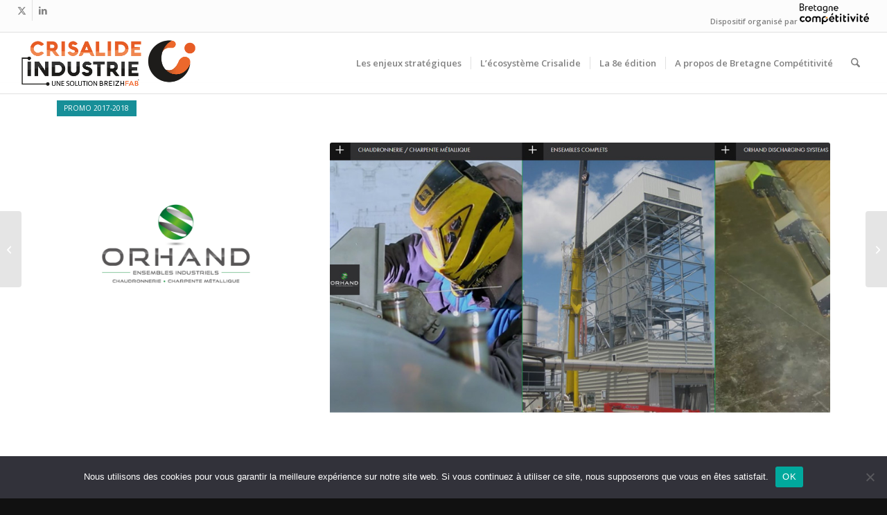

--- FILE ---
content_type: text/html; charset=utf-8
request_url: https://www.google.com/recaptcha/api2/anchor?ar=1&k=6Ld58IEaAAAAAHGpDyHV95pm3Xu0zf5z2zqm2hQn&co=aHR0cHM6Ly93d3cuY3Jpc2FsaWRlLWluZHVzdHJpZS5iemg6NDQz&hl=fr&v=jdMmXeCQEkPbnFDy9T04NbgJ&size=invisible&anchor-ms=20000&execute-ms=15000&cb=q8etgyqjay36
body_size: 46938
content:
<!DOCTYPE HTML><html dir="ltr" lang="fr"><head><meta http-equiv="Content-Type" content="text/html; charset=UTF-8">
<meta http-equiv="X-UA-Compatible" content="IE=edge">
<title>reCAPTCHA</title>
<style type="text/css">
/* cyrillic-ext */
@font-face {
  font-family: 'Roboto';
  font-style: normal;
  font-weight: 400;
  font-stretch: 100%;
  src: url(//fonts.gstatic.com/s/roboto/v48/KFO7CnqEu92Fr1ME7kSn66aGLdTylUAMa3GUBHMdazTgWw.woff2) format('woff2');
  unicode-range: U+0460-052F, U+1C80-1C8A, U+20B4, U+2DE0-2DFF, U+A640-A69F, U+FE2E-FE2F;
}
/* cyrillic */
@font-face {
  font-family: 'Roboto';
  font-style: normal;
  font-weight: 400;
  font-stretch: 100%;
  src: url(//fonts.gstatic.com/s/roboto/v48/KFO7CnqEu92Fr1ME7kSn66aGLdTylUAMa3iUBHMdazTgWw.woff2) format('woff2');
  unicode-range: U+0301, U+0400-045F, U+0490-0491, U+04B0-04B1, U+2116;
}
/* greek-ext */
@font-face {
  font-family: 'Roboto';
  font-style: normal;
  font-weight: 400;
  font-stretch: 100%;
  src: url(//fonts.gstatic.com/s/roboto/v48/KFO7CnqEu92Fr1ME7kSn66aGLdTylUAMa3CUBHMdazTgWw.woff2) format('woff2');
  unicode-range: U+1F00-1FFF;
}
/* greek */
@font-face {
  font-family: 'Roboto';
  font-style: normal;
  font-weight: 400;
  font-stretch: 100%;
  src: url(//fonts.gstatic.com/s/roboto/v48/KFO7CnqEu92Fr1ME7kSn66aGLdTylUAMa3-UBHMdazTgWw.woff2) format('woff2');
  unicode-range: U+0370-0377, U+037A-037F, U+0384-038A, U+038C, U+038E-03A1, U+03A3-03FF;
}
/* math */
@font-face {
  font-family: 'Roboto';
  font-style: normal;
  font-weight: 400;
  font-stretch: 100%;
  src: url(//fonts.gstatic.com/s/roboto/v48/KFO7CnqEu92Fr1ME7kSn66aGLdTylUAMawCUBHMdazTgWw.woff2) format('woff2');
  unicode-range: U+0302-0303, U+0305, U+0307-0308, U+0310, U+0312, U+0315, U+031A, U+0326-0327, U+032C, U+032F-0330, U+0332-0333, U+0338, U+033A, U+0346, U+034D, U+0391-03A1, U+03A3-03A9, U+03B1-03C9, U+03D1, U+03D5-03D6, U+03F0-03F1, U+03F4-03F5, U+2016-2017, U+2034-2038, U+203C, U+2040, U+2043, U+2047, U+2050, U+2057, U+205F, U+2070-2071, U+2074-208E, U+2090-209C, U+20D0-20DC, U+20E1, U+20E5-20EF, U+2100-2112, U+2114-2115, U+2117-2121, U+2123-214F, U+2190, U+2192, U+2194-21AE, U+21B0-21E5, U+21F1-21F2, U+21F4-2211, U+2213-2214, U+2216-22FF, U+2308-230B, U+2310, U+2319, U+231C-2321, U+2336-237A, U+237C, U+2395, U+239B-23B7, U+23D0, U+23DC-23E1, U+2474-2475, U+25AF, U+25B3, U+25B7, U+25BD, U+25C1, U+25CA, U+25CC, U+25FB, U+266D-266F, U+27C0-27FF, U+2900-2AFF, U+2B0E-2B11, U+2B30-2B4C, U+2BFE, U+3030, U+FF5B, U+FF5D, U+1D400-1D7FF, U+1EE00-1EEFF;
}
/* symbols */
@font-face {
  font-family: 'Roboto';
  font-style: normal;
  font-weight: 400;
  font-stretch: 100%;
  src: url(//fonts.gstatic.com/s/roboto/v48/KFO7CnqEu92Fr1ME7kSn66aGLdTylUAMaxKUBHMdazTgWw.woff2) format('woff2');
  unicode-range: U+0001-000C, U+000E-001F, U+007F-009F, U+20DD-20E0, U+20E2-20E4, U+2150-218F, U+2190, U+2192, U+2194-2199, U+21AF, U+21E6-21F0, U+21F3, U+2218-2219, U+2299, U+22C4-22C6, U+2300-243F, U+2440-244A, U+2460-24FF, U+25A0-27BF, U+2800-28FF, U+2921-2922, U+2981, U+29BF, U+29EB, U+2B00-2BFF, U+4DC0-4DFF, U+FFF9-FFFB, U+10140-1018E, U+10190-1019C, U+101A0, U+101D0-101FD, U+102E0-102FB, U+10E60-10E7E, U+1D2C0-1D2D3, U+1D2E0-1D37F, U+1F000-1F0FF, U+1F100-1F1AD, U+1F1E6-1F1FF, U+1F30D-1F30F, U+1F315, U+1F31C, U+1F31E, U+1F320-1F32C, U+1F336, U+1F378, U+1F37D, U+1F382, U+1F393-1F39F, U+1F3A7-1F3A8, U+1F3AC-1F3AF, U+1F3C2, U+1F3C4-1F3C6, U+1F3CA-1F3CE, U+1F3D4-1F3E0, U+1F3ED, U+1F3F1-1F3F3, U+1F3F5-1F3F7, U+1F408, U+1F415, U+1F41F, U+1F426, U+1F43F, U+1F441-1F442, U+1F444, U+1F446-1F449, U+1F44C-1F44E, U+1F453, U+1F46A, U+1F47D, U+1F4A3, U+1F4B0, U+1F4B3, U+1F4B9, U+1F4BB, U+1F4BF, U+1F4C8-1F4CB, U+1F4D6, U+1F4DA, U+1F4DF, U+1F4E3-1F4E6, U+1F4EA-1F4ED, U+1F4F7, U+1F4F9-1F4FB, U+1F4FD-1F4FE, U+1F503, U+1F507-1F50B, U+1F50D, U+1F512-1F513, U+1F53E-1F54A, U+1F54F-1F5FA, U+1F610, U+1F650-1F67F, U+1F687, U+1F68D, U+1F691, U+1F694, U+1F698, U+1F6AD, U+1F6B2, U+1F6B9-1F6BA, U+1F6BC, U+1F6C6-1F6CF, U+1F6D3-1F6D7, U+1F6E0-1F6EA, U+1F6F0-1F6F3, U+1F6F7-1F6FC, U+1F700-1F7FF, U+1F800-1F80B, U+1F810-1F847, U+1F850-1F859, U+1F860-1F887, U+1F890-1F8AD, U+1F8B0-1F8BB, U+1F8C0-1F8C1, U+1F900-1F90B, U+1F93B, U+1F946, U+1F984, U+1F996, U+1F9E9, U+1FA00-1FA6F, U+1FA70-1FA7C, U+1FA80-1FA89, U+1FA8F-1FAC6, U+1FACE-1FADC, U+1FADF-1FAE9, U+1FAF0-1FAF8, U+1FB00-1FBFF;
}
/* vietnamese */
@font-face {
  font-family: 'Roboto';
  font-style: normal;
  font-weight: 400;
  font-stretch: 100%;
  src: url(//fonts.gstatic.com/s/roboto/v48/KFO7CnqEu92Fr1ME7kSn66aGLdTylUAMa3OUBHMdazTgWw.woff2) format('woff2');
  unicode-range: U+0102-0103, U+0110-0111, U+0128-0129, U+0168-0169, U+01A0-01A1, U+01AF-01B0, U+0300-0301, U+0303-0304, U+0308-0309, U+0323, U+0329, U+1EA0-1EF9, U+20AB;
}
/* latin-ext */
@font-face {
  font-family: 'Roboto';
  font-style: normal;
  font-weight: 400;
  font-stretch: 100%;
  src: url(//fonts.gstatic.com/s/roboto/v48/KFO7CnqEu92Fr1ME7kSn66aGLdTylUAMa3KUBHMdazTgWw.woff2) format('woff2');
  unicode-range: U+0100-02BA, U+02BD-02C5, U+02C7-02CC, U+02CE-02D7, U+02DD-02FF, U+0304, U+0308, U+0329, U+1D00-1DBF, U+1E00-1E9F, U+1EF2-1EFF, U+2020, U+20A0-20AB, U+20AD-20C0, U+2113, U+2C60-2C7F, U+A720-A7FF;
}
/* latin */
@font-face {
  font-family: 'Roboto';
  font-style: normal;
  font-weight: 400;
  font-stretch: 100%;
  src: url(//fonts.gstatic.com/s/roboto/v48/KFO7CnqEu92Fr1ME7kSn66aGLdTylUAMa3yUBHMdazQ.woff2) format('woff2');
  unicode-range: U+0000-00FF, U+0131, U+0152-0153, U+02BB-02BC, U+02C6, U+02DA, U+02DC, U+0304, U+0308, U+0329, U+2000-206F, U+20AC, U+2122, U+2191, U+2193, U+2212, U+2215, U+FEFF, U+FFFD;
}
/* cyrillic-ext */
@font-face {
  font-family: 'Roboto';
  font-style: normal;
  font-weight: 500;
  font-stretch: 100%;
  src: url(//fonts.gstatic.com/s/roboto/v48/KFO7CnqEu92Fr1ME7kSn66aGLdTylUAMa3GUBHMdazTgWw.woff2) format('woff2');
  unicode-range: U+0460-052F, U+1C80-1C8A, U+20B4, U+2DE0-2DFF, U+A640-A69F, U+FE2E-FE2F;
}
/* cyrillic */
@font-face {
  font-family: 'Roboto';
  font-style: normal;
  font-weight: 500;
  font-stretch: 100%;
  src: url(//fonts.gstatic.com/s/roboto/v48/KFO7CnqEu92Fr1ME7kSn66aGLdTylUAMa3iUBHMdazTgWw.woff2) format('woff2');
  unicode-range: U+0301, U+0400-045F, U+0490-0491, U+04B0-04B1, U+2116;
}
/* greek-ext */
@font-face {
  font-family: 'Roboto';
  font-style: normal;
  font-weight: 500;
  font-stretch: 100%;
  src: url(//fonts.gstatic.com/s/roboto/v48/KFO7CnqEu92Fr1ME7kSn66aGLdTylUAMa3CUBHMdazTgWw.woff2) format('woff2');
  unicode-range: U+1F00-1FFF;
}
/* greek */
@font-face {
  font-family: 'Roboto';
  font-style: normal;
  font-weight: 500;
  font-stretch: 100%;
  src: url(//fonts.gstatic.com/s/roboto/v48/KFO7CnqEu92Fr1ME7kSn66aGLdTylUAMa3-UBHMdazTgWw.woff2) format('woff2');
  unicode-range: U+0370-0377, U+037A-037F, U+0384-038A, U+038C, U+038E-03A1, U+03A3-03FF;
}
/* math */
@font-face {
  font-family: 'Roboto';
  font-style: normal;
  font-weight: 500;
  font-stretch: 100%;
  src: url(//fonts.gstatic.com/s/roboto/v48/KFO7CnqEu92Fr1ME7kSn66aGLdTylUAMawCUBHMdazTgWw.woff2) format('woff2');
  unicode-range: U+0302-0303, U+0305, U+0307-0308, U+0310, U+0312, U+0315, U+031A, U+0326-0327, U+032C, U+032F-0330, U+0332-0333, U+0338, U+033A, U+0346, U+034D, U+0391-03A1, U+03A3-03A9, U+03B1-03C9, U+03D1, U+03D5-03D6, U+03F0-03F1, U+03F4-03F5, U+2016-2017, U+2034-2038, U+203C, U+2040, U+2043, U+2047, U+2050, U+2057, U+205F, U+2070-2071, U+2074-208E, U+2090-209C, U+20D0-20DC, U+20E1, U+20E5-20EF, U+2100-2112, U+2114-2115, U+2117-2121, U+2123-214F, U+2190, U+2192, U+2194-21AE, U+21B0-21E5, U+21F1-21F2, U+21F4-2211, U+2213-2214, U+2216-22FF, U+2308-230B, U+2310, U+2319, U+231C-2321, U+2336-237A, U+237C, U+2395, U+239B-23B7, U+23D0, U+23DC-23E1, U+2474-2475, U+25AF, U+25B3, U+25B7, U+25BD, U+25C1, U+25CA, U+25CC, U+25FB, U+266D-266F, U+27C0-27FF, U+2900-2AFF, U+2B0E-2B11, U+2B30-2B4C, U+2BFE, U+3030, U+FF5B, U+FF5D, U+1D400-1D7FF, U+1EE00-1EEFF;
}
/* symbols */
@font-face {
  font-family: 'Roboto';
  font-style: normal;
  font-weight: 500;
  font-stretch: 100%;
  src: url(//fonts.gstatic.com/s/roboto/v48/KFO7CnqEu92Fr1ME7kSn66aGLdTylUAMaxKUBHMdazTgWw.woff2) format('woff2');
  unicode-range: U+0001-000C, U+000E-001F, U+007F-009F, U+20DD-20E0, U+20E2-20E4, U+2150-218F, U+2190, U+2192, U+2194-2199, U+21AF, U+21E6-21F0, U+21F3, U+2218-2219, U+2299, U+22C4-22C6, U+2300-243F, U+2440-244A, U+2460-24FF, U+25A0-27BF, U+2800-28FF, U+2921-2922, U+2981, U+29BF, U+29EB, U+2B00-2BFF, U+4DC0-4DFF, U+FFF9-FFFB, U+10140-1018E, U+10190-1019C, U+101A0, U+101D0-101FD, U+102E0-102FB, U+10E60-10E7E, U+1D2C0-1D2D3, U+1D2E0-1D37F, U+1F000-1F0FF, U+1F100-1F1AD, U+1F1E6-1F1FF, U+1F30D-1F30F, U+1F315, U+1F31C, U+1F31E, U+1F320-1F32C, U+1F336, U+1F378, U+1F37D, U+1F382, U+1F393-1F39F, U+1F3A7-1F3A8, U+1F3AC-1F3AF, U+1F3C2, U+1F3C4-1F3C6, U+1F3CA-1F3CE, U+1F3D4-1F3E0, U+1F3ED, U+1F3F1-1F3F3, U+1F3F5-1F3F7, U+1F408, U+1F415, U+1F41F, U+1F426, U+1F43F, U+1F441-1F442, U+1F444, U+1F446-1F449, U+1F44C-1F44E, U+1F453, U+1F46A, U+1F47D, U+1F4A3, U+1F4B0, U+1F4B3, U+1F4B9, U+1F4BB, U+1F4BF, U+1F4C8-1F4CB, U+1F4D6, U+1F4DA, U+1F4DF, U+1F4E3-1F4E6, U+1F4EA-1F4ED, U+1F4F7, U+1F4F9-1F4FB, U+1F4FD-1F4FE, U+1F503, U+1F507-1F50B, U+1F50D, U+1F512-1F513, U+1F53E-1F54A, U+1F54F-1F5FA, U+1F610, U+1F650-1F67F, U+1F687, U+1F68D, U+1F691, U+1F694, U+1F698, U+1F6AD, U+1F6B2, U+1F6B9-1F6BA, U+1F6BC, U+1F6C6-1F6CF, U+1F6D3-1F6D7, U+1F6E0-1F6EA, U+1F6F0-1F6F3, U+1F6F7-1F6FC, U+1F700-1F7FF, U+1F800-1F80B, U+1F810-1F847, U+1F850-1F859, U+1F860-1F887, U+1F890-1F8AD, U+1F8B0-1F8BB, U+1F8C0-1F8C1, U+1F900-1F90B, U+1F93B, U+1F946, U+1F984, U+1F996, U+1F9E9, U+1FA00-1FA6F, U+1FA70-1FA7C, U+1FA80-1FA89, U+1FA8F-1FAC6, U+1FACE-1FADC, U+1FADF-1FAE9, U+1FAF0-1FAF8, U+1FB00-1FBFF;
}
/* vietnamese */
@font-face {
  font-family: 'Roboto';
  font-style: normal;
  font-weight: 500;
  font-stretch: 100%;
  src: url(//fonts.gstatic.com/s/roboto/v48/KFO7CnqEu92Fr1ME7kSn66aGLdTylUAMa3OUBHMdazTgWw.woff2) format('woff2');
  unicode-range: U+0102-0103, U+0110-0111, U+0128-0129, U+0168-0169, U+01A0-01A1, U+01AF-01B0, U+0300-0301, U+0303-0304, U+0308-0309, U+0323, U+0329, U+1EA0-1EF9, U+20AB;
}
/* latin-ext */
@font-face {
  font-family: 'Roboto';
  font-style: normal;
  font-weight: 500;
  font-stretch: 100%;
  src: url(//fonts.gstatic.com/s/roboto/v48/KFO7CnqEu92Fr1ME7kSn66aGLdTylUAMa3KUBHMdazTgWw.woff2) format('woff2');
  unicode-range: U+0100-02BA, U+02BD-02C5, U+02C7-02CC, U+02CE-02D7, U+02DD-02FF, U+0304, U+0308, U+0329, U+1D00-1DBF, U+1E00-1E9F, U+1EF2-1EFF, U+2020, U+20A0-20AB, U+20AD-20C0, U+2113, U+2C60-2C7F, U+A720-A7FF;
}
/* latin */
@font-face {
  font-family: 'Roboto';
  font-style: normal;
  font-weight: 500;
  font-stretch: 100%;
  src: url(//fonts.gstatic.com/s/roboto/v48/KFO7CnqEu92Fr1ME7kSn66aGLdTylUAMa3yUBHMdazQ.woff2) format('woff2');
  unicode-range: U+0000-00FF, U+0131, U+0152-0153, U+02BB-02BC, U+02C6, U+02DA, U+02DC, U+0304, U+0308, U+0329, U+2000-206F, U+20AC, U+2122, U+2191, U+2193, U+2212, U+2215, U+FEFF, U+FFFD;
}
/* cyrillic-ext */
@font-face {
  font-family: 'Roboto';
  font-style: normal;
  font-weight: 900;
  font-stretch: 100%;
  src: url(//fonts.gstatic.com/s/roboto/v48/KFO7CnqEu92Fr1ME7kSn66aGLdTylUAMa3GUBHMdazTgWw.woff2) format('woff2');
  unicode-range: U+0460-052F, U+1C80-1C8A, U+20B4, U+2DE0-2DFF, U+A640-A69F, U+FE2E-FE2F;
}
/* cyrillic */
@font-face {
  font-family: 'Roboto';
  font-style: normal;
  font-weight: 900;
  font-stretch: 100%;
  src: url(//fonts.gstatic.com/s/roboto/v48/KFO7CnqEu92Fr1ME7kSn66aGLdTylUAMa3iUBHMdazTgWw.woff2) format('woff2');
  unicode-range: U+0301, U+0400-045F, U+0490-0491, U+04B0-04B1, U+2116;
}
/* greek-ext */
@font-face {
  font-family: 'Roboto';
  font-style: normal;
  font-weight: 900;
  font-stretch: 100%;
  src: url(//fonts.gstatic.com/s/roboto/v48/KFO7CnqEu92Fr1ME7kSn66aGLdTylUAMa3CUBHMdazTgWw.woff2) format('woff2');
  unicode-range: U+1F00-1FFF;
}
/* greek */
@font-face {
  font-family: 'Roboto';
  font-style: normal;
  font-weight: 900;
  font-stretch: 100%;
  src: url(//fonts.gstatic.com/s/roboto/v48/KFO7CnqEu92Fr1ME7kSn66aGLdTylUAMa3-UBHMdazTgWw.woff2) format('woff2');
  unicode-range: U+0370-0377, U+037A-037F, U+0384-038A, U+038C, U+038E-03A1, U+03A3-03FF;
}
/* math */
@font-face {
  font-family: 'Roboto';
  font-style: normal;
  font-weight: 900;
  font-stretch: 100%;
  src: url(//fonts.gstatic.com/s/roboto/v48/KFO7CnqEu92Fr1ME7kSn66aGLdTylUAMawCUBHMdazTgWw.woff2) format('woff2');
  unicode-range: U+0302-0303, U+0305, U+0307-0308, U+0310, U+0312, U+0315, U+031A, U+0326-0327, U+032C, U+032F-0330, U+0332-0333, U+0338, U+033A, U+0346, U+034D, U+0391-03A1, U+03A3-03A9, U+03B1-03C9, U+03D1, U+03D5-03D6, U+03F0-03F1, U+03F4-03F5, U+2016-2017, U+2034-2038, U+203C, U+2040, U+2043, U+2047, U+2050, U+2057, U+205F, U+2070-2071, U+2074-208E, U+2090-209C, U+20D0-20DC, U+20E1, U+20E5-20EF, U+2100-2112, U+2114-2115, U+2117-2121, U+2123-214F, U+2190, U+2192, U+2194-21AE, U+21B0-21E5, U+21F1-21F2, U+21F4-2211, U+2213-2214, U+2216-22FF, U+2308-230B, U+2310, U+2319, U+231C-2321, U+2336-237A, U+237C, U+2395, U+239B-23B7, U+23D0, U+23DC-23E1, U+2474-2475, U+25AF, U+25B3, U+25B7, U+25BD, U+25C1, U+25CA, U+25CC, U+25FB, U+266D-266F, U+27C0-27FF, U+2900-2AFF, U+2B0E-2B11, U+2B30-2B4C, U+2BFE, U+3030, U+FF5B, U+FF5D, U+1D400-1D7FF, U+1EE00-1EEFF;
}
/* symbols */
@font-face {
  font-family: 'Roboto';
  font-style: normal;
  font-weight: 900;
  font-stretch: 100%;
  src: url(//fonts.gstatic.com/s/roboto/v48/KFO7CnqEu92Fr1ME7kSn66aGLdTylUAMaxKUBHMdazTgWw.woff2) format('woff2');
  unicode-range: U+0001-000C, U+000E-001F, U+007F-009F, U+20DD-20E0, U+20E2-20E4, U+2150-218F, U+2190, U+2192, U+2194-2199, U+21AF, U+21E6-21F0, U+21F3, U+2218-2219, U+2299, U+22C4-22C6, U+2300-243F, U+2440-244A, U+2460-24FF, U+25A0-27BF, U+2800-28FF, U+2921-2922, U+2981, U+29BF, U+29EB, U+2B00-2BFF, U+4DC0-4DFF, U+FFF9-FFFB, U+10140-1018E, U+10190-1019C, U+101A0, U+101D0-101FD, U+102E0-102FB, U+10E60-10E7E, U+1D2C0-1D2D3, U+1D2E0-1D37F, U+1F000-1F0FF, U+1F100-1F1AD, U+1F1E6-1F1FF, U+1F30D-1F30F, U+1F315, U+1F31C, U+1F31E, U+1F320-1F32C, U+1F336, U+1F378, U+1F37D, U+1F382, U+1F393-1F39F, U+1F3A7-1F3A8, U+1F3AC-1F3AF, U+1F3C2, U+1F3C4-1F3C6, U+1F3CA-1F3CE, U+1F3D4-1F3E0, U+1F3ED, U+1F3F1-1F3F3, U+1F3F5-1F3F7, U+1F408, U+1F415, U+1F41F, U+1F426, U+1F43F, U+1F441-1F442, U+1F444, U+1F446-1F449, U+1F44C-1F44E, U+1F453, U+1F46A, U+1F47D, U+1F4A3, U+1F4B0, U+1F4B3, U+1F4B9, U+1F4BB, U+1F4BF, U+1F4C8-1F4CB, U+1F4D6, U+1F4DA, U+1F4DF, U+1F4E3-1F4E6, U+1F4EA-1F4ED, U+1F4F7, U+1F4F9-1F4FB, U+1F4FD-1F4FE, U+1F503, U+1F507-1F50B, U+1F50D, U+1F512-1F513, U+1F53E-1F54A, U+1F54F-1F5FA, U+1F610, U+1F650-1F67F, U+1F687, U+1F68D, U+1F691, U+1F694, U+1F698, U+1F6AD, U+1F6B2, U+1F6B9-1F6BA, U+1F6BC, U+1F6C6-1F6CF, U+1F6D3-1F6D7, U+1F6E0-1F6EA, U+1F6F0-1F6F3, U+1F6F7-1F6FC, U+1F700-1F7FF, U+1F800-1F80B, U+1F810-1F847, U+1F850-1F859, U+1F860-1F887, U+1F890-1F8AD, U+1F8B0-1F8BB, U+1F8C0-1F8C1, U+1F900-1F90B, U+1F93B, U+1F946, U+1F984, U+1F996, U+1F9E9, U+1FA00-1FA6F, U+1FA70-1FA7C, U+1FA80-1FA89, U+1FA8F-1FAC6, U+1FACE-1FADC, U+1FADF-1FAE9, U+1FAF0-1FAF8, U+1FB00-1FBFF;
}
/* vietnamese */
@font-face {
  font-family: 'Roboto';
  font-style: normal;
  font-weight: 900;
  font-stretch: 100%;
  src: url(//fonts.gstatic.com/s/roboto/v48/KFO7CnqEu92Fr1ME7kSn66aGLdTylUAMa3OUBHMdazTgWw.woff2) format('woff2');
  unicode-range: U+0102-0103, U+0110-0111, U+0128-0129, U+0168-0169, U+01A0-01A1, U+01AF-01B0, U+0300-0301, U+0303-0304, U+0308-0309, U+0323, U+0329, U+1EA0-1EF9, U+20AB;
}
/* latin-ext */
@font-face {
  font-family: 'Roboto';
  font-style: normal;
  font-weight: 900;
  font-stretch: 100%;
  src: url(//fonts.gstatic.com/s/roboto/v48/KFO7CnqEu92Fr1ME7kSn66aGLdTylUAMa3KUBHMdazTgWw.woff2) format('woff2');
  unicode-range: U+0100-02BA, U+02BD-02C5, U+02C7-02CC, U+02CE-02D7, U+02DD-02FF, U+0304, U+0308, U+0329, U+1D00-1DBF, U+1E00-1E9F, U+1EF2-1EFF, U+2020, U+20A0-20AB, U+20AD-20C0, U+2113, U+2C60-2C7F, U+A720-A7FF;
}
/* latin */
@font-face {
  font-family: 'Roboto';
  font-style: normal;
  font-weight: 900;
  font-stretch: 100%;
  src: url(//fonts.gstatic.com/s/roboto/v48/KFO7CnqEu92Fr1ME7kSn66aGLdTylUAMa3yUBHMdazQ.woff2) format('woff2');
  unicode-range: U+0000-00FF, U+0131, U+0152-0153, U+02BB-02BC, U+02C6, U+02DA, U+02DC, U+0304, U+0308, U+0329, U+2000-206F, U+20AC, U+2122, U+2191, U+2193, U+2212, U+2215, U+FEFF, U+FFFD;
}

</style>
<link rel="stylesheet" type="text/css" href="https://www.gstatic.com/recaptcha/releases/jdMmXeCQEkPbnFDy9T04NbgJ/styles__ltr.css">
<script nonce="P4BcvgFsrFNnnhUA-3qqAQ" type="text/javascript">window['__recaptcha_api'] = 'https://www.google.com/recaptcha/api2/';</script>
<script type="text/javascript" src="https://www.gstatic.com/recaptcha/releases/jdMmXeCQEkPbnFDy9T04NbgJ/recaptcha__fr.js" nonce="P4BcvgFsrFNnnhUA-3qqAQ">
      
    </script></head>
<body><div id="rc-anchor-alert" class="rc-anchor-alert"></div>
<input type="hidden" id="recaptcha-token" value="[base64]">
<script type="text/javascript" nonce="P4BcvgFsrFNnnhUA-3qqAQ">
      recaptcha.anchor.Main.init("[\x22ainput\x22,[\x22bgdata\x22,\x22\x22,\[base64]/[base64]/[base64]/[base64]/ODU6NzksKFIuUF89RixSKSksUi51KSksUi5TKS5wdXNoKFtQZyx0LFg/[base64]/[base64]/[base64]/[base64]/bmV3IE5bd10oUFswXSk6Vz09Mj9uZXcgTlt3XShQWzBdLFBbMV0pOlc9PTM/bmV3IE5bd10oUFswXSxQWzFdLFBbMl0pOlc9PTQ/[base64]/[base64]/[base64]/[base64]/[base64]/[base64]\\u003d\\u003d\x22,\[base64]\x22,\x22HibDgkjDlnLDqkxIwptHw7k7Z8KUw6wZwoBBIhBiw7XCpg/DkkU/[base64]/DgVTCkcK3eEgFGAbDg8KXF8OIworDrcKSZC/CtwXDsXV8w7LChsOBw5wXwrPCqH7Dq3LDpzVZR0Y2E8Keb8OPVsOnw4cewrEJDRrDrGcSw61vB2jDmsO9wpR8fMK3wocSWVtGwqF/w4Y6dcOGfRjDvG8sfMOBLhAZYcKgwqgcw6LDksOCWyTDmxzDkS7Cv8O5MwrCrsOuw6vDmUXCnsOjwqfDsQtYw6XClsOmMT5IwqI8w4YrHR/DgExLMcOowpJ8wp/DnwV1woN9Q8ORQMKLwqjCkcKRwrbCg2sswohRwrvCgMORwrbDrW7DlcOMCMKlwq7CsTJCH3ciHjHCs8K1wolRw7pEwqEwIsKdLMKUwpjDuAXCtjwRw7xqL3/DqcKBwqtceH9dPcKFwqQ8Z8OXQU99w7AkwrlhCy/ChMORw4/CuMOOKQxVw4TDkcKOwpjDixLDnE/DoW/CscO8w45Ew6wew7/[base64]/DncKdw7wvDD7Dh8O/bnZTJ8KAwoDCrsKnw47DkMOYwoXDssOPw6XClWN9ccK5wqofZSwEw4jDkA7DhcOJw4nDssOdYsOUwqzCisKHwp/[base64]/Cgm0sw6nCgUnChcOpZMK/[base64]/w4ROSsObwr9Ww6ZkwqPCjcKFwqxxSSLDpMOsMm8zwoPCuCJrO8OAEQPDsEcVWmDDkcKvTX7CjcOvw45hwp/[base64]/TQ9LVG3DncOhXMKmwrkKOcKDwqN/wppVwoJ8ZcKIw7rCm8O3wrQvHcKLe8OSbR/CnsKowoXDh8OHwo/Csl0eWsOiwrjDq2how4DCvMOqScOuwr3DhsORci1Pw4bDlSw/woPCj8K0SUYXUcOYcT/DucOWwojDnB5cIcKaFV3Cp8K8aichQcO+bG5Mw6LChXYBw4QxB33DjMOrwoXDnsOBw7rDl8OTbsOLw63CisKTQMOzw5zDqsOEwpXDj0AKF8OqwpXDo8Opw6k7NxQHd8O1w4/Dk0csw4RDwqPCqltaw77DlWLCm8O4w4nDlcOaw4HCn8KhbMKQEMKhWMO+wrxxwop1w6BWw7DCkcOBw6cUZsK0bTfCvjjCsCjDq8KBwrvCunLCssKFbi00XAHCvxfDpsO8AcKkb0PCo8KYK3cqGMO6aVrCtMKbG8O3w41pS0wTw5/Dr8KHwoDDkC4Ywr/[base64]/[base64]/DhnvDv8K/wp8TwpbClFnDgcOVw7AFfxsrwpsfw6rCr8KxXcKqwqDCscK+w70cw6vCg8Oiwps/BcKAwoIvw6PCig0JNBs6w7LDjzwBw5/Cj8KdCMKZw410AsOPL8OFwoIcw6HDvsKmwobCli3ClCfCsHbDmD/DhsOgCG3CrMKZwoBZOFnCggvDnn7DhQ7CkBg/wrfDpcK5IEJFwqo4w7vDn8O9wqw5A8KQQsKhw4Y+wq9bX8K0w43Cu8OYw7VzcMOUQTTCsGzDlMOHZA/CtzJZXMOdwpkPwo/CgsKGOSnCoAYkOMOUM8K6Fx4Nw78yBsOJOsONFMOQwpBvwrhdbcO7w6EZLCROwqlME8KswqBAwrldw6DDuxtxIcOgw55cw5wcwrzCiMKswrbCsMOMQcKhWyMEw6VFY8OYw7/DsDrCnsKHw4PCr8KpEVzDng7CncO1dMONCwgBbVhKwo3DuMO8wqAPwoNlwqsWw65Mf1VTRDQYwpHDv3pJB8Oqwq7CrsKFeiXCtsK3VE0PwoNHK8Ofwo3DgcOlw5FyAX4KwpFzZsKEMDTDm8OCwo8Aw7jDqcOFCcKQOcO4ScOyAsK+w7/DusOjwqvDgS/CkMOGTMOHwqMzA3LDph/CjsOyw7PCrMKHw57CkGnCmcOowqoiQsKkQcKWUmNNw5Zcw4AAU3gxE8OKVyXCvRHCrcO0biLCgi3Ds0ZAEcK0wo3CucObwp9Fwr9Mw7FocMKzdcKQc8O9w5MAUsOAwr0JCFrCq8OmUsOIwrPDgsOdb8KKPh/ChGZmw7xpSQfCjBUtBMOSw7zDhF3CjGxkP8OUBVbCggnCi8OsdMO/wq/Dq0ArAsOhYsKmwrlSwrzDumnCuxw4w63CpMKfUcO8BcOgw5Z+w5hrd8OZEjshw5c/KzrDhMK4w5VgGMOVwr7DmFlkDsOawqjDmMOrw6bDgE4yVcKXL8Kkwq8/e2grw4ElwpbDocKEwpA4eQ3CggHDjMKow6l9wroBwoXChigMNcOWYw8xwp/Dj0vDgcOMw65PwqDDuMOvIUd+WsOYwqXDmsKNOMOVw5NOw6oLw6FvGcOow4/CgMOxw67ClMOOw7o2IsOgbDvDhyU3wqd8w4YXWcKMDntzR1HDr8KRFgwIPFtnw7Maw4bCgWTClEpuw7E1P8OTbMOSwrF3bsOnFng5woXDgsKuccKlwozDqnhpOMKIw7bCn8OBXjTDs8OnX8OZw5bDkcK2OsO/ZcOdwp/DiHQCw44twoHDrnxedcKfTjBTw7PCs3LDu8OnJsOTHMODwozClsOFVMO0wpbDvMKxw5V+emYjwrjCvsKtw4dhZsOgV8K3w4lYe8OpwpJaw73CocOTfMOJwqrDn8K9CmbDgy/[base64]/WsOsw43CvkwswprDr8KCJXTChSwRQyrCrH/CqsOxw5NUPBrDuW/DtsOgwok9woLDtF7DoycfwrvCjjvDisO2RAEDEFDDgBzCgsOiwpHClcKfVW3Ck0/DjMOLS8OAw6PDgRgXw6JOZcOTdFRpfcO4wot9wpHDpElkRMKzGixIw43DncKYwqXDkMO3w4XCp8KNwq4YDsKNw5BqwrjCscOQRnEkw7bDv8K1wrbCi8K8ecKJw4tWBnhhw4o7wr5UZEpVw7gCI8KrwqIQKDDDuUVeQWDCjcKlw4nDncKow6wfKxDCuAXDqyXDvMO/chzCoDzDpMO5wopvwoHDqsKmYMK+wro5Fyh7wpLDkcKASilmPcOpfMOzJhHCssOawoZ8N8O9Fm0Xw7fCp8KtbsOcw5LCgXXCmkRsYggrRnzDv8KtwqzCuG0wY8ORH8O/[base64]/wrPCk8O2bifDk37DvcOqwpIBbi/ClsOew4rCmsK+XcKHwoM6OX/CoFhRJD3DvMOvMDfDi17DtyRUwrxzWWXCh1Qzw5LDuwopwojCusOQw7LCsT/DvcKhw4l8wprDtMOnw6Iyw4lQwrLDoQrChcOlIktResKNDV1ER8KJw4PCtMOAwo7CjcKSwp3DmcKnFV/CpMOcwpXDkMKtJGMBwoJLMQtTM8ObGcOofMKEwpF4w7pFGzwow6PDvVRbwqIJw6/ClxAew4jCvsOvwoPCtisdcSZ3bAvCvcO3ISMwwq16c8Opw4h3bMOaKcKJw67DtH3DicOkw43CkClRwqrDqVbCkMKWaMKGw5/CkxlBw657WMOkwpZRJ1PCnltBUcOjwr3DjcO/w7TCgylvwr4VHw7DoCfCuEjDtcOWfisjw73DjsOYw4PDocK9wrfCkMOsDTTCmMKJw4PDmiUTwqfCpVfDjcOgXcKqwqTDiMKEWjbDvWXCmcK6EsKQwp/CuWhWw7rCpsO0w4VdHMKvOX/CssKmQU50w4zCugJfXcOSwoQFe8Kkw5YLwrU1w6BBwoB8TMO8w63CqMOBwqXDvMKILUDDtXnDk0zCmQ5PwrTCmSIlYcKRw4RlZsK9Ky86XS1MC8OMwr7DisK+w4nCpsKvScOdOE0jF8KoTHcfwrvDscOWw5/CusKkw65Dw54fK8OTwp/DigDDlEVWw6AQw6Vywr7CpWdaFlZJw55cw4jCjcKgcAwIQMO7woccEGB/wo14w5UCI009wqLChmzDq1QyVsKUdznCnMOnLnZRbRvDpcO+w7jClRIyDcK4wqXCo2JgKW3CuDjDoS54wopDPcOCw5zCu8KQWhIEw7/DsD7CsE0nwpl6w7/Cqn8XYAAvwq/CncKyCsK7DzfClkvDkMKjwqzDm2BDUMKhaHLDrCXCt8Oywq17RirCqsKSbQZYNwnDncOIwp1qw4nDq8OOw6vCtcKsw7nCqivDhkwZAT1pw67CpsOZKTfDgMO2wqVvwp/DmMOnwqPCgsOUw5rClsOFwozClcKvOMOcb8K1wrnDkXVbw6PCuwozesOzICgQKMOXw7B4wr9Mw7fDnMOIDkR2w60nZsONwqphw7TCtm/ConzCsnIDwofCnA1ww6RWE2vDrlfDk8ORFMOpbjYnPcK5ScOxY3XDiRDCosKpQRfDtsOcw7jCoi1Ub8OucsOOw6EtecOfw67Cqgs5w5/CmMOGGybDsBHCv8Kew4jDniLDvksnCsKlOSbDgVzCn8OWw4cqT8KCcTkjWMKpw4/Cmy7Dn8KyC8OHw4/[base64]/DqsOKYigHLsKJwpHCi8OFwqLCrjwjGsOqGMKEeStjUEPCqA0awrfDgcOgwrfCpMK2wpPDh8KowpFxwpbCqDogwr8+NTNLW8KPw67Dgj7CpALCqCNPw7HCjMO3LWvCvWBDVU3CumnCkVVEwql1w5rDn8Kpw67Dt0/DvMKsw7PCqMOWw7NUEcOaOcOgHBN2LXIobMKXw6x4wrpSwoUow6Idw6NJw5cvwrfDssOfGGtuwqRwJyTDh8KYScKqw5jDrMK6HcK+PR/[base64]/DhFZ1wqXChcKCEjbCnhDDscOgc3bDj3DCscO3P8OSQMKrw5HDjcK2wq4aw7XChMO4dC/Clz/ChGfCiFR4w5vDh1UqQ3wVKcO2ZsK7w7XDhMKfAMOiw4gBJ8OKwpPCg8KQw6PDs8Ojwp/[base64]/w5/CrT3Dt8KqwoHClFZzw4pAwqvDvcOgw5vDiWvDnS57wr7Cp8KwwoEnwovDqG4WwpDDiC9iJMOFb8Oiw6Njwqo1w67CmcOHFTZdw69Zw4XCoGLDvmXDgGfDpk81w61XasK6f2/DkRoaSEoKQ8KBw4LCmQlLw4bDo8OnwozDjHBxAHAqw4zDrUDDn3UHJidABMK/wrwAMMOIw4bDnhsxNsOAwpfClMKid8OIWcOEwoJIR8K8GzAeSMOtw4PCq8KgwoNEw5kZZnDCm3/CvMK9wrfDkMKicERgIlQRMBbDs03CvGzCjzRZw5fDlG/Ck3XDgsK6w4RBwp4+MDxwZcO2wq7DkVE3w5DCuyZLw6nCthI8woYTw4d6wqobwoLCn8KcOMO0wq9LOH9Bw5fDnlbCuMK/QFhqwqfCmxIxPMK7BCxjKghhbcO1w6PDn8OVX8KCw4XCnkLDhTrDvSMDw7vDrADDuR3CusOIOgN4wq3DixTCihHDqcKOZwobQMKDw6xvJSvDuMKNw6jDmMKMT8Oyw4NpJDJjaCjCqH/CmsOkHMOMVDnCkDEKbsKPw49Mw455w7nCpcO5wpXDncOAC8KGPQ/[base64]/wovCt2PCi8KGw4rDhMONRsO1wr5/[base64]/[base64]/[base64]/ClD3DtSpawrvDtilNTWYUw4ANwpvDt8Onw4cRw5hPX8OYKWY6eSRmRE/[base64]/Clj3CkA/DoCEew4zDrsKYw58dw7dqfGjCqMKmw7bCjsKkfcOFDMO9wrpTwpIQSwXDkMKlw4LCjSI6LmrCvMOECMKvw6Z7wpHCqWplEsKJJ8KVOhDCokQAT2fCoEPCvMOlwrEGN8KDWsK7wpx/XcOTfMOlw63CqiPCr8O0w6Q0ZMOdRi08BsOgw6nCtcOPw6fCnENrw6pjworCoGgGMAN/w5HDgiHDmVUjZToKaBR9w6HDtjlzFVFtd8Kgw785w6LCksKKXMOhwrteMcK9CsKVbVlxw4zDlzLDssKHwr7Cs3PDvHvDrDEZTDs0Qh4fCsKpwpp1w4xQPSdSw4rDvGIcw7vCuXM0wpYrORXCrlRUwp/CqcKrw7JDIlTCmn3DiMKYFMKqw7PDr2s/[base64]/TsKhw6fDvMOtw5cuYjUuwr1VQ1zCmgbDj8O+w63Ch8OwfsKeSg/DunUIwpQ8w6xowoTCiQrDp8OxeCjDmkPDpMKlwozDpBbDrnzCq8Oxw75lNxLCkTcywrJmw7JAw5heBMOMFh96w7fCgMKDw6/[base64]/[base64]/wpwUYBkcwr/CqknCgsOYwq/[base64]/[base64]/DjcO7wofDpGZHw7LDtcK1XMKVLQdWbl3Dgz0JRMKMwoXCokU6N25GdzvDkVTCrxYjwpA8CAbDoBrDrjEGBMOawqLClEHDsMKdHXhlwrh/YVBsw57DucOYw5YLw4QPw5BBwoDDl0gIekjDkRZ+RMOOKsKXwozCvTbCmQTCjRwNaMKewpsuAAfCrsO5wr3DmhjDiMKUwpTDjl9KXT/CgwbCh8O0woR1w4jDsn5vwrXDhnonw5nDnW8xKsKpXsKrOMOFwqNUw63DpcOsPGPCli7DkjPCsW/DsljDuTzCuhPDrMKaH8KXZMKVEMKbaVfClXEZwqPCnXAjGUIdci/DjGbCihjCrMKfaWFtwqAuwrdcw5/DksOtdF0Qw4LCjsKQwofDp8ORwpjDqMO/[base64]/DvMOqw5LCjF0hd8KPAsO8wp92wrPDu8KNw6xDBxMbw43Cu11zGVnCmiFfTcKfw48swo/DmB90wqLDgSjDl8OWwrHDgMOKw5LCm8KDwodOTsKHKjvCtMOiFMKyZ8Kswpkfw5LDuFg/wqTDrX5qw53DqHRncCLDvWXCjcK3woDDhcO7w4FAOCN2w47Cv8KhSsKww4BEwojCisO2w6fDn8KGGsOYw5DCumkiw6cGcSsVw6ooR8O2bzp1w5MFwqbClksYw6HCncKONHIrdz3CizPCvcOIw7/CqcKBwoBKDU5Ewq/DrgXCjMOVUU9lw5vDhMKQw70EOn8Xw6HCmmnCgMKXw49xQcK3HsKxwr/DoWzDhMOAwp9+wpg/GMOQw4kSQ8KPw5HCmsKTwrbCnmTDs8KdwoJCwo1LwoJhYsOww716wqjCjSV4Ah3DjsKDw4t8Wjocw4PDjRLCmcO8w7wrw6bDjhDDlBhCRWDDsWzDlEEBM0bDogzCkcKUwovCmMKXw4UkWcOoe8Obw5HCghjCrgjCjD3DjETDvCLCkMKuw6Vnwosww6xafQ/CtMOuwqXDuMKcw5XCtl/DucK9w7oQZzAow4V6wpo5FDDCjMOYwqp3w6lAbyXCr8O/PMOgN3d6wrd7LBDCrcKtwo7CvcOjbl/Dgg/CiMOLJ8OaOcO0wpXCo8KrKGp3wpXCgsK9D8KbEBXDoGnCv8OOw5IyJW/[base64]/[base64]/[base64]/CpsOFwpDDrcKIU8Ocw6PCoGDDuDp9byrCpA02SVd6wpPCvcOjJMKnwq0mwqrCsVfCocKCBR/[base64]/BsOrwo0+SMKsIcOVdcOsfQbCuMO7w6llw7LDjMOXw6zDg8OQVwLDhsOqCsKlK8OcMG3DqX7DqcK9w6DDrsOGw4F+w7jCpsOrw6TCu8K/[base64]/w4dvVcOWGVHDsA1VwoUZOcK0JcOywpInw43DmcOxQMOUJ8OkA1oUwqzDkcKbekpdXsKewrMWwojDoinCtFrDv8KAwr0mdAILbHQrwqpXw50gwrdkw4dQFUczIGbCqVQ/[base64]/CgHo3IsKzIMKENF7Di8OKfsOZw4rCrigzHnRYLE4xHCdsw6LChSNRNcKUw4vDrcKVw4XDgsOvdcK/wqTDrMOiw63Djgx7R8OcaAbDqcOKw5cVwr7Dn8OtJsKAYBrDnSzChkFFw5jCo8Kbw5ZKM2MEPcOQO1zCqsOgwobCpXxTPcKVVgzDky4Yw6nCvMOHMgbDmC0Gw4DCnljCgnVcfhPChA5wAhEPG8Kyw4fDpi/Dm8KwUksswoRdw4fCsUsQQ8KLFjvCpxg9w6HDrUwaYsKVw5TDgH0QQBPCl8K0bhsxZy/CuGxzwo11w5IlZFBGw6ICG8OMbsKBDyoFU3pbw5TDnMKaSW7DhDkHSQ/CvHhnY8KlK8Kcw4JID0V0w6wTw5zCjxLCnsK4wqBWRUvDp8KqcF7Cgi8mw7YyPBlzBAZHwqrDmcO5w5rChcOQw47DkF/ClnITHcOkwrFAZ8K0EGvCkWsqwoPCnMOVwqfDkMOPwqPDlnPDiDHDicKWw4Yyw73Ct8OdakhydMKew6DDgl3DhxjCq0PCucKUN09GXmldYG9rwqFTw5ZYw7rCjsK5w5E0w7nDnnjDliTDkTUePcKYKgN5A8KGK8KJwq3CpsOFQHNFwqTDvsKJwoIYw6HDr8K9En/DusKdMwHDvGdiw7sHb8OwJmZcwqU4wocyw63DkR/CvlZ4w7LDr8Ovw5gTesKbworCg8Kww6XDimPCo3p1aSTDuMOgeilrwrBhwpIBw5HDnRYAPsKpT2o/RlzCucKDwq7DmUN1wrt2B0ckJxpvw4RhCS4Ww7dOwrI2fBxnwpfDp8Ksw5zCqsKywqdOGMOMwovCmsKbMD7CsHPCh8ORX8OkcMORw7LDi8O3BRpjawzCjA8nT8O7VcKcMz0sWndUwp4twqbDjcKaUzstO8OKwrPDmsOqCMO9wr/DrMOVA0jDqgNiw5YmKnxJw4Raw5LDoMKDD8KUdAkyZcKTwowVdlJmW2zCksOVw44Iw5fClAfDjzhJWFFFwqwawoXDrcO4wr8TwoXDrxTCssOJO8Okw6vCiMO5XxLCpD7Do8OrwrQsTwMHw64LwoxUwobCu1bDsX4pAsOSWXFIw6/Cox3Ch8O1BcKHCMKmRcOmwojCq8OPw506MztowpDDpcKxw7HCjMKHw5A3OMKjUMOew6tzwqLDkXnCucKsw7rCmHjDiG5kPyfCqsKJwpQvwpnDmmDCosOkeMKXOcKTw4rDi8OLw7BVwp3CnDTCmsKRw4DCsTPDg8OMEcK/[base64]/[base64]/ZsK8w5jCtMOPHQIidMObw6jDqHwTW8K2w53Cp0fDlsOFw5N9JkJ5wrPDj1PCosOKw7YMwpvDpMO4wrXDtl9AUU3CncK3DsKlwpzCisKDwqs3w5zChcKwKVLDvMOzeALCt8KvemvCjSnCn8OUURnCsR/[base64]/NljCpUrDhnXCosOjQsOBCsOPUcO7dylkC3A5wppDCMK7w4fCvHxqw7MJw5XDhsK0RsKEwpx9wq/Dm1fCujYBLy7DtFPCpxkuw6ggw4oOTXnCqsOkw5jDisK+w4wKw5DDmcKMw6dgwp1eS8OYD8OUE8OySMOIwr7Cg8OMw7nClMOPBB9gJjthw6TDjMKlCFPCuGNoB8OmGcOkw7zDqcKgGsObUMKzwq7CosKBwq/[base64]/[base64]/DjjjCl8Oaw7Uew67DoVplSiVBw7HDmVTCtiFnf2kOCMO0fsKDQ1PDhcOrEmcPfRXDnmfDpsO9wqAJwr7DksO/wp8Uw70Pw4jCui7Dl8Kcb3TCjgbCtENUw6nDg8KQw4NFYsKgw4LCpWY5w7TCmsKXwrcxw7HCkj9lEsOFaBzDt8KyY8Oew684w4UWQHrDo8OaOD3CsHhDwo4qQcODwqHDoT/Co8KBwpxKw5HDmjYTw44Jw5/[base64]/CmsKVJBJSw5TCq2/Cp8KRwp5MHcODw4TDqncVeMOHKlPCmMKCDsOuw5F5wqRNw5ovw4gAAsKCRyU2w7RywofDr8Keb3sOwprCtlUZAcOiw5zCs8OTw6w8EnbCmMKMacO2OgfDlXfDt23CpsOBT3DCnF3CtEnCpsOdwq/ClU1IUWw/Y3Aze8K8VsOhw7HChl7Dt1Mjw4fCkVpmMG7DngPDlMOYwqjCnkg/fcOhwpVVw4RswoLDhcKGw7FGQ8OACxAXwoNLw4bCisKmWS4JAjg7w6tDwrhBwqzCnm3Ci8K+w5ErZsK4wq/ChmnCvCvDtMOObkfDrE9LB2/Dh8K+GHQ6d1vCosOEfAQ4UcKmwqlhIMOow4zDkQjDpUNZw7tcZBprw5BMBCHDo2XDpzXDrMOGwrfCmhczeF7DtFNow4DDhMKlPmZQBhPDsitQKcKvw5DCgFTCml/Cj8O9w63DsjDCjR/[base64]/Dh1kZD8OZw6XCp8KkecOww6nCtcKbHsKMwr9xw715aikaU8OyOcKwwoNsw586woc/EWpJFTzDhBDDosKowok/w5owwoDDuiFuInDCqGUsOsKVBGdsRsKKGcKEw6PCtcO4w7vDl3F2UcO1wqzDv8OwayfCoCFIwq7Dv8OMBcKqK1Y1w7rDsjlsARlaw64jwqVdFcO2L8OZEH7ClsOfeFDDp8O/OFzDo8KaPBRdNg0sTcORwpEIIWdSw5B/ClzChFYpDjhISnkweiPCt8KGwqfCg8OJQ8O8AXbChBDDvsKecsOkw6/DpTYDDhMRw4LDg8OyX2bDh8K4w5llDMOhw5sdw5XCmVfCq8K/[base64]/[base64]/wpTDh8KiwpDDo2DDs0c3w6Z9wpLDkWfDosOoA1l0XBcqwqUID3d/wqcpLsOnEjtJcwrCsMKYw7zDkMKpwr1kw4IiwoMrOmzCllrDq8K9DyVDwroLRMOBd8KFwok+b8K6wq8Dw5B6B2Izw68Aw4sTUMOjBV/CniLCinllw6HDuMKewoLCocKew47DkFnCumTDnsKLc8Kbw4TDnMKmHsKkw7DCtRt+wrc5CsKTw7ckw6x2wpbChMKSL8Kmwp5uwpdBYBrDrsKzwrrDphgMwr7DlsK/DMO4wqUzwqHDvFTDvcKmw7LCvcKZMz7DkzvDisOXw4M5woDDkMKKwoxtw6cXInHDoEfCuH/CmcOaO8KJw5IDNkbCrMOAwoxvDC3DisKiw4HDlgvCjcOjw6fCn8KAd1woTcOLJ1PClcOIw6RCK8KLw6wWwqocw6nDqcOhK0/Dq8KHaig7fcOvw5JxSHdjPWfCqWbCgH8SwpkpwqNxAVs+AsOlw5VjUxLDkj/Do0k6w7d8ZTTCmcK8Km3Dn8KbfwfCqMKEwrA3FExINCwHHEbCscO6w5PDpU7CqsOaWMOxwps6woZ2QMOQwocmwovCmMKaG8KWw5pUwpZPYMKiHsKww7MtNMK+DsOVwqx/wrACRClPeEcfd8KLw5PDlwXCg0cUCk7DqMKHwpXDqMOswobDnMKINHkkw44aKsOeFxnDksKRw51Hw77Ct8O4UsOuwo/Ct2Mzw7/DtMOkw6dieyFvwqvCvMK0Vzs+W1DDosOkwqjDoS5mPcKVwrnCucOowprCq8ObLyfDu2DDgMOgEcO8w71DckgsShrDvXdswrLDmyhtQ8Orw5bCrcOIXmE9wqojw4XDnQ/[base64]/CpcKJLsKUw5YDOyzDiCMPQV3Cm8KuwrInbMK9ZjNbw4EEwoQAwow1w77DgC3CoMOzAg8UNMKCZsOaJMKSeU0Kw7/[base64]/CrwwQCRjCsj7CjcK/wpDCssKAHFR+wprCmsK/Z0bDicOOw6dmw7l0V8KfN8OqP8KgwqhAYcO/wq9tw5/DoRgPHCw3FsO5w7wZFcKQWmUSJX14YcKJNcKgwo02w5Y2woV4RcO4KsKgFcOpSWvCkC9Lw65lw4jClMK+bRRxWsKKwoIUMXrDhnTCoibDvRJtLy7CkBo/[base64]/DvAQZw4ByUBZTO8Ocw5jDsA9KbE/[base64]/w6HCqADCuwrDm8KXw4/CicKzbGwiE8OSw5Y5TExLw5jDmiNBMsKfw5HCjsOxPlPDhW96TzvDhCPDp8KkwoDCuR/ChMKdw7LCqWHClg/[base64]/TDPCisKmFjfCgcKgDcOMSmbCnkNSLDjCuTTDvWIXEMOtJX5kw53DkDjCiMOtwq1TwqNrw5LCmMOyw4YBdWTDvsKXwqzDtGzDjMKeI8KBw7PDj3LCk1nDmcOaw5XDrx19HsKleQTCoB7Dk8OGw5vCokkzeVXDlzHDssOmE8Krw6LDvgbClHrChABdw5DCrcK5X2/[base64]/Dhg8gfTQqw6nCjcKmO8O/SMOoFcOUw7jChi/[base64]/Cq8Kfw4fDrX5VwqzDvxE6LC3CusKrw4Y/CkVzMW3Clg3DpDFMw4xmw6XDomEjwonCtiDDu3vCk8KKbBvDokPDghUmRRTCr8OxZmdiw4TDlhDDrATDvXdJw5fDjcOhwrPCmhgiw6kxb8O4M8Ogw5PDmMOAacKKccOYwqXDjsK3BcOOAcO0WMOcwpnDgsKFw6YtwozDuilnw5h/w7o4w74mw5TDoiXDvlvDosOPwq3CuEMpwqjDnsOSEEJFwoHDlErCh3jDnUjDv0R3wp5Ww4gGw6o2DSp1O0p2PcOoLMO2wq8zw67Cjnp8LmoBw5rCr8O/KcOBSVVZwpXDr8KQwoDDvcOjwoB3w4DDscOFesKywrnCucK9NSUJwpnCklLCnWDCkBDCi07ChH3Cgi8NX1BHwpZbwpnCsml8w7vDusKrworDpcKiwpskwrEgR8Ogwr9FJFIFwqVkMsODw7o/w68TWWcQw6YvQyfCgsO2ESxcwonDlAzDksOBwq3DvcK0w63DoMO7PcKvY8K7wo98EANNAQjCscKtE8OeUcKQcMK1wo/DtkfCjC3DhQ1vM3MvLsKuXHbDsBTCnXrDocO3E8KFBsKiwro9VXDDgsKnw47CvMK8WMKFwqRuw5nDrnfCvQdvMXF5wpXCssOVw6/CjMKowqIjwoVeOMK/I3TCgMKZw7UywpnCsWnCtlk5w6/Dm31LfsKHw4HCrk9wwpcJNcK+w59ROxB0eCpDZ8K6RiYbbsOMwrM6ZmR7w6B8wpbDnMKIRMO4w6DDpgHDvsKxDcKnwqM7UMKWw41NwpdSJ8ObYsKEVnHDuzDDpGbCk8KVbsORwqdDWMKCw6gYaMK/KcOMRSPDkcOEMgfCgiHDn8KyQCzCgSdvw7YMwpzCm8KPHhLDpcOYw7Z5w7XCnFXDmB/CncK+ISBgD8KfNMOtwqvDqsKIAcOzUhs0GT0cw7TDsW/CjcO/wq/CiMO3SsOhI1TCjyFAwpHCocKFwofDrsKqPRbCvUQRwr7CjcKXw4NmRWLChgoqwrFww7/Ctnt8BMO3bA/[base64]/DocOAwpQSwq3DtxVOwrLCvEk3w6jDocOFJUnDisOWwrJtw7jDlx7CpVbDsMOGw6pnwp3DkUDDvsOUw7Q0SMOSf3HDgMKJw7lnPMK6FsKGwoRaw4IJJsOnw5lQw7EBAhDCgSY1wppodRHChRFTGlrCmTLCnllUwokjw4bChWdNWMO5BMKgGALCnsK4woHCq3NSwo/DuMO7BMOKC8KOTloOwpvDmMKgHcOkw4grwqElwrDDsjjCvUgif0QOeMOCw4Y/M8Ouw6PCjMKFw4k7fRVTwqHDlwjClcKeZmNlG2/CvTDDkSINeBZcw6DDty98Y8KMAsKTOQTCq8O4w7XDoxvDmMOKDlLDhMOzwotcw5woPQMDXgXDosOVLsKBbyNxTcO2wqESw43DmiTDpAQYwr7ClsKMMMOjHGnDvR9Zw6Nnwp/DhcKkQ1zDu1NDKMKEwobDuMOxGcOxw7XCiEfDqjQ3FcKLcQ9NRcK2UcOkwoojw7sqwoTCgMKJwq3CnlAUw6HCgXRPTsOlwqgaIMKnI2IzQcKMw7zDrsOsw7XCn1nCh8KWwqXDokHDqX3Dgx/DjcKWCUnDuRjCiRPDljNvwrRQwqF5wqLCkhMcwqLCtXdnw6XDmynCjE3DhT/DtMKGw7IEw6bDosKRNRzCuSnDnBdCUFXDlsOcwrrCnMOvH8Klw50+woPCgxgUw5vCnFcAZ8OMw6nCoMKhXsK8wpctwqTDvsOwWsOfwpHCnzbCv8O/OWUELTdzwoTCiUHCisKXwoBWwp7CjMK5wobCqMKFw4AqPjg1wr4TwppRCxgWb8KmKVrCvx9IEMOzwpkSw4x3wr/CtxrCksKxOEPDucKiwrBrw7USXcOuwq/ChiV1JcKcw7FdZHTDtw52w67CpCXDsMKBWsKRLMOfRMOww45gw57CnsOyDMKNwq3CnMOkCSYzwoB7wqjDpcO4Y8OPwolfw4TDo8KqwrMNW3/CrsOXf8OMFMKtSFlZwqZsKkxmwr/ChsKfwrZhcMKoBMKJC8KlwqPDoFTCvBRGw7HDrcOfw4DDqAjCoGsiw4svZEvCqClyGMO+w5dew4fDvsKMRiY5GcOGIcOzwo3DucKyw6PDssO9FwDCg8KTZsKkwrfDqALCqsOyGmBFw5wKwq7DosO/w6kJK8KhWWHDi8KkwpfCn1rDmsOvcMOOwql6NhouCRt3LWBSwrnDkcKqentrw5nDpSMBwoZMT8Kqw77CrMKrw6fClEAlUiUjdBwVNGZRwqTDvn0XC8KhwoUOw5LDhg96S8O6MsKMU8K3woTCosO/Q0R0UT/DmUs3HMOSGnHCpT8ZwqrDj8OmV8K0w5vDg3DCnMKVwrpIwqBDcsKJw4LDv8Ouw4J0w47DkMKxwqbDvQnChh7CnzHCj8Kbw7zDjRnCr8Odw5nDksKIChQCw7ZWw7xcc8O8cBPCj8KKIirCrMODOm/CvzbDuMKsG8OOYQFVwrXCk0Zww5Qzwr0SwqnCkS7DlsKeMsKkwoM4FCcdCcOQWsOvDkXCrzpvw40ZRVV8wq/Dq8OfYgXCuDbCt8KHJBTDtMOuYzRyAMOCw5zCgTl+w4fDgMKLw7PCuVAvZsOmRzslXjtZw5QlZXpNesK1wpxRPUhwYWjDmsKgw7nDncKnw7hYRBUgw5HCryXCmkfDqsOUwqM/[base64]/RsK1w5QpPsKwFQoeworCnsKGwrhXw5/Do8K3QmfCs2DCq0cJPsKWw4sGwofCiHsHZmUzNUtmwqUqPWV0CsOlH30EFVnCrMKPK8KBwpLDncKBw7nCiwl/[base64]/w48gOMO4w7sLC2QYwoTDvMOrwqrDiMKGD8Knwp4ZS8OCwojDkhLCrcKqDMKYwoQLw5/DiSQPaQTCl8K5RkYpPcO1AyduHg/DvCHDksORw4HDgQQWOgs2ORfCm8OCWcKdfzQzwopUKsOew79DC8O7O8OhwrpdSz1Kw5vDu8KGW2zDr8OHw5Arw5HDvcKzwr/[base64]/w7sbw61RcXzDj8OcwplDRTLCvT5ywpTDr8KCLsOnwol7AcK4wpfDvcKww4zDujnDnsKow55ISDPDmcKKZsKwXsK4JyVxPwdQA2nChsKlw6/CtxjDk8KtwrhNZMOjwo1kBsK1UsOjCcO8JUrCuTTDqcK6KVzDm8KJGkZjZ8KlKBVeZsOMHCzDgsKowpMJw4DCiMKtwpgEwrw6wpfDv3vDg23Cq8KEIsKqMh/[base64]/MG/DhV7Dsh0iJMKUScKWQiELw6TDoixfXcKdw7Blwr4KwrFAwqpJw6XDmcKfNMKVUMOgRT0GwrZAw7o1wr7DpUwjXVvDlEBrHhdEw6NGOwkywqZVWg/DnsK/Cx5+TRFsw6zClkFqcMKGwrZVw7zCpcKvIyZRwpLCiikvwqYaEH/Dg29RCcOdw7BPw4bCsMKIesOvDmfDiSt6w6fCiMKuMEdFw6bDlWMRw4jDj2jDqcKbwp5LLMKOwqcYTsOtK0nDojJTwr5Bw7gXwo/CoTfDlcK4B1TDgmjDsQDDmTLCnUNZwroaUU/Cp0PCpVAXCcKNw7PDvcKgDRjCuVFww6HDtMORwq5eECjDtcKvQsKVIsOxw7FAHxTCscKibh7CucKgBUxHesOzw4bCoSjCtsKDwpfCsCTCiwYiw4nDlsKYbsKBw6TCqMKKwqnCuwHDqyAfGcO6NHrCqELDvXRDIMKiKy0tw69KUBdKJcOBw5TCg8OnZ8K8w4/CoEMwwrl/w77DjDTCrsOdw5tNw5TDgFbDqkXDj2kpJ8OCG3XCvBTDrzfDrMOyw6Y2wr/[base64]\x22],null,[\x22conf\x22,null,\x226Ld58IEaAAAAAHGpDyHV95pm3Xu0zf5z2zqm2hQn\x22,0,null,null,null,0,[21,125,63,73,95,87,41,43,42,83,102,105,109,121],[-439842,449],0,null,null,null,null,0,null,0,null,700,1,null,0,\[base64]/tzcYADoGZWF6dTZkEg4Iiv2INxgAOgVNZklJNBoZCAMSFR0U8JfjNw7/vqUGGcSdCRmc4owCGQ\\u003d\\u003d\x22,0,0,null,null,1,null,0,1],\x22https://www.crisalide-industrie.bzh:443\x22,null,[3,1,1],null,null,null,1,3600,[\x22https://www.google.com/intl/fr/policies/privacy/\x22,\x22https://www.google.com/intl/fr/policies/terms/\x22],\x22SNsNLMI3TF0+zf9UmHEoaPJPwjbquMwZKJyvbdf5Axg\\u003d\x22,1,0,null,1,1765362072865,0,0,[37,32],null,[39],\x22RC-FRf_XQHjN6G_Sw\x22,null,null,null,null,null,\x220dAFcWeA5MT2KLC3ErvQSVJIj7cwBhc1Iu2M10jQo_QDdtDHTda9wB7Y4qKGUBfMDoKc-7SI25YQpfPVAQlmTG8xQkUc_S3-DLWg\x22,1765444873052]");
    </script></body></html>

--- FILE ---
content_type: text/css
request_url: https://www.crisalide-industrie.bzh/wp-content/themes/enfold-child/style.css?ver=7.1
body_size: 3727
content:
/*
Theme Name: Enfold Child
Description: A <a href='http://codex.wordpress.org/Child_Themes'>Child Theme</a> for the Enfold Wordpress Theme. If you plan to do a lot of file modifications we recommend to use this Theme instead of the original Theme. Updating wil be much easier then.
Version: 1.0
Author: Kriesi
Author URI: http://www.kriesi.at
Template: enfold
*/



/*Add your own styles here:*/
/** PAGE **/body.page .av-special-heading.modern-quote  {	display:flex;	width:auto;	min-width:0px;}body.page .av-special-heading.modern-quote .av-special-heading-tag {    text-transform: none;    border: 0px;    padding: 0.5em;    background-color: #006a7b;    color: white;    padding-left: 100px;    border-radius: 0 10px 10px 0;}/****/
.av-layout-grid-container.container_wrap.sidebar_right {
  width:73%;
}

/* Empty attribute selector */
.main_color a.small-preview[href=''] {
  display:none;
}

/* Not empty attribute selector */
.main_color a.small-preview:not([href='']) {
  display:block;
}

.main_color span, .main_color a {
  border-color:white;
}

#top #main .sidebar {
    background-color: rgba(23,143,152,0.1);
    min-height: calc(100vh - 250px);
}

.inner_sidebar {
    margin-left: 10px;
}

.av-logo-container {
  /*display:none;*/
}

.av-main-nav li:hover .avia-menu-fx, .current-menu-item > a > .avia-menu-fx, .av-main-nav li:hover .current_page_item > a > .avia-menu-fx {
    visibility: hidden;
}

.av-main-nav .current-menu-item a, .av-main-nav .current_page_item a {
  position:relative;
}

.av-main-nav .menu-item:hover a::after, .av-main-nav .page_item:hover a::after{
    content: '';
    border-bottom: 2px dotted #ed8246; /* #38aeb8 */
    position: absolute;
    left: 0;
    right:0;
    bottom: 25%;
    margin: 0 13px;
}

.av-main-nav .current-menu-item a::after, .av-main-nav .current_page_item a::after, .av-main-nav .current-menu-item:hover a::after, .av-main-nav .current_page_item:hover a::after{
    content: '';
    border-bottom: 2px solid #ed8246; /* #38aeb8 */
    position: absolute;
    left: 0;
    right:0;
    bottom: 25%;
    margin: 0 13px;
}

.widget_nav_menu ul:first-child > .current_page_item > a {
    color: white;
}


.avia_google_maps_container, .avia_google_maps_container b {
   color:#232323;
}

#footer .widgettitle {
  border-bottom: 2px solid white;
  padding-bottom: 5px;
}

#footer .widgettitle.invisible {
  border-bottom: 0px solid white;
  color:transparent;
}

#footer .textwidget table, #footer .textwidget tr, #footer .textwidget td {
  border: none;
  font-size:0.95em;
}

body.home .av-special-heading.modern-quote {
  /*width:50%;*/
  width: 0px;
  min-width: 40%;
  margin-left:0px;
  text-align:left; 
  display:block;
}

@media only screen and (max-width: 767px) {
.responsive body.home  .av-special-heading.modern-quote {
    /*width:75%;*/
  width: 0px;
  min-width: 40%;
  margin-left:0px;
  text-align:left;
  }
}


body.home .av-special-heading.modern-quote .av-special-heading-tag {
	text-transform: uppercase;
	border:1px solid #337385;
	padding:0.5em;
	background-color: transparent;
	color: inherit;
	border-radius: 0px ;
}

/* modern centered */

body.home .av-special-heading.modern-centered {
  /*width:50%;*/
  width: 0px;
  min-width: 40%;
  margin-left:0px;
  text-align:left;
}

@media only screen and (max-width: 767px) {
  .responsive .av-special-heading.modern-centered {
    /*width:75%;*/
  width: 0px;
  min-width: 40%;
  margin-left:0px;
  text-align:left;
  }
}


body.home .av-special-heading.modern-centered .av-special-heading-tag {
  text-transform: uppercase;
  border:1px solid white;
  padding:0.5em;
}

#top .custom-color-heading a {
  text-decoration:none;
}




/*slider*/

.av-special-heading.classic-quote .av-special-heading-tag {
  border:0px;
}

body .av-special-heading.classic-quote .av-special-heading-tag, body .av-special-heading.classic-quote .av-special-heading-tag h3 {
  color:white;
  letter-spacing: 0.15em;
  font-style: normal;
  text-transform: uppercase;
  font-family:inherit;
}

.av-special-heading.classic-quote .av-subheading p {
  color:black;
  margin:2em 0px;
  width:80%;
  text-align:justify;
  margin-left:auto;
  margin-right:auto;
  font-style: normal;
  font-family:'Open Sans', 'HelveticaNeue', 'Helvetica Neue', Helvetica, Arial, sans-serif;
}

#homepage_slider .container ,.responsive #top #wrap_all #homepage_slider .container{
  /*background-color: rgba(255, 255, 255, 0.35);
  width: 100%;
  max-width: 100%;*/
}

#homepage_slider ul {
  text-align:left;
  list-style-type:square;
  font-family:'Open Sans', 'HelveticaNeue', 'Helvetica Neue', Helvetica, Arial, sans-serif;
}

#homepage_slider ul li {
  font-style: normal;
  font-family:'Open Sans', 'HelveticaNeue', 'Helvetica Neue', Helvetica, Arial, sans-serif;
  color:black;
  margin-bottom:0.8em;
}

#homepage_slider ul li b {
  color:black;
}

body .av-special-heading .av-special-heading-tag {
    margin-bottom: 2em;
}

.av-special-heading.classic-quote .av-subheading p {
    margin: 1em 0px;
}

/*presentation*/

#homepage_presentation .flex_column {
  height:220px;
  display: table-cell;
  vertical-align: middle;
  background-image:radial-gradient(#006a7b, #008792);
  border:0px;
}
@media only screen and (max-width: 767px) {
  .responsive #top .flex_column_table_cell .av_textblock_section {
    margin-top: 50px;
  }
}

#homepage_presentation .flex_column a {
  text-decoration:none;
  color:white;
  line-height:1.5em;
}

#homepage_presentation .flex_column a:hover {
  text-decoration-line: underline;
  text-decoration-style: dotted;
}

#homepage_presentation .flex_column h3 {
  color:white;
  line-height:1.5em;
  font-size:1.2em;
}

#homepage_presentation .flex_column.avia-builder-el-last h3::before {
  content: '';
  display: block;
  width: 1em;
  height: 1em;
  -moz-border-radius: 0.5em;
  -webkit-border-radius: 0.5em;
  border-radius: 0.5em;
  background-color:white;
  margin-left:auto;
  margin-right:auto;
  margin-bottom:0.5em;
}

#homepage_presentation .flex_column.avia-builder-el-last {
  background-image:radial-gradient(#f7ab16, #f8ab15);
}

/*projets*/

.grid-sort-container article img { /*ICI ANAIS*/
    border: 4px solid #4d5050;
    margin: 10px 20%;
    width: 60%;
}.grid-entry.flex_column.isotope-item.no_margin  {	padding-right: 1em;}

/*coin de la veille sur la homepage */
#homepage_veille h3.av-special-heading-tag {
  background-color: #f8ab15;
  color: white;
  padding: 10px;
  min-width: 40%;
  text-transform: uppercase;
}#homepage_veille .entry-footer {	margin-bottom:1em;}

#top #main #homepage_veille.avia-section .template-page .entry-content-wrapper:first-child {
  border:2px solid #f8ab15;
}

#homepage_veille .special-heading-inner-border {
  display:none;
}

#homepage_veille h3.av-masonry-entry-title {
  color: rgb(0, 0, 0);
  /*text-transform: uppercase;*/
  font-size:1em !important;
  margin-bottom:1em;
}

#homepage_veille.main_color .avia-content-slider .slide-image{
  display:none;
}

body #homepage_veille div .first {
  margin-left:20px;
}

#homepage_veille.main_color .avia-content-slider slide-entry{
  border-left:1px solid red;
}

#top #homepage_veille h3 a {
  color:black;
}

.post-entry-378 .template-blog article {
    border-bottom: 2px dotted #ec652f;
    margin-bottom: 1em;
}

.single .template-blog article {
    border-bottom: 0px;
    margin-bottom: 1em;
}

.template-blog .post_delimiter {
    margin: 0 0 10px 0;
    padding: 10px 0 0 0;
    border-bottom: 1px dotted #ec652f;
    clear: both;
}

.single .template-blog .post_delimiter {
    margin: 0 0 50px 0;
    padding: 50px 0 0 0;
    clear: both;
}

.single-post .template-blog .blog-meta {
    display: none;
}

/*old*/
#homepage_veille .container .av-inner-masonry-content, #homepage_veille .container .av-masonry {
  background-color:transparent !important;
}

#homepage_veille .container .av-inner-masonry {
  border-left:1px solid #f8AB15;
}

#homepage_veille .container .av-inner-masonry-content-pos-content {
  text-align:left;
}

#homepage_veille .av-fixed-size .av-masonry-entry.av-masonry-item-no-image .av-inner-masonry-content-pos, #homepage_veille .av-caption-style-overlay .av-masonry-item-with-image .av-inner-masonry-content-pos {
  /*vertical-align:top;*/
}

#homepage_veille .av-masonry-image-container:before {
  background-color:rgba(255,255,255,1);
  height:100%;
  width:100%;
  content:"";
  position:absolute;
  left: 0px;
}


.avia-smallarrow-slider-heading h3{
  color:white;
}

.avia-logo-element-container img, .real-thumbnail img {
  background-color:white;
}

.main_color .avia-content-slider .slide-image {
 background: url("/wp-content/uploads/Logo-Crisalide-Industrie-horizontal-accelerez-vtr-dev.png") no-repeat center;
  background-size: 200px;
}

.fallback-post-type-icon {
  display:none;
}

#top div .av-dark-form input[type="text"], #top div .av-dark-form textarea {
  border-color: #c7c7c7;
  border-width: 1px !important;
  background-color : #c7c7c7
}

div div .av-dark-form .button, #top .av-custom-form-color .button { /* ICI ANAIS */
  color:white;
  border-color: #ffffff;
  background-color: #e75c25;
}

div div .av-dark-form .button:hover, #top .av-custom-form-color .button:hover {
  background-color: #178f98;
}

/*tab*/

.tab_titles {
  display: flex;
  justify-content: space-between;
  padding-right: 1px;
}

div .main_color .tabcontainer .tab {
  border: 1px solid white;
  width: 49%;
  text-align: center;
  font-size: 1.2em;
  margin-bottom:0.5em;
}

div .main_color .tabcontainer .active_tab {
  background-color: white;
  border: 1px solid #00454f;
}

.main_color .tabcontainer .tab {
    color: white;
}

#top .main_color .tabcontainer .tab.active_tab {
    color: #178f98;
}

div .main_color .tabcontainer .active_tab_content {
  background-color:white;
}

/*gallerie partenaires*/

.tabcontainer {
  margin:0;
}.tabcontainer  .tab:hover{  background-color:rgba(255,255,255,0.5);}.tabcontainer  .active_tab:hover{  background-color:rgba(255,255,255,1);}

#top .gallery .gallery-item {
  height:auto;
  width:auto;
}

#top .gallery, .gallery-size-thumbnail{
  display: flex;
  justify-content: space-around;
}

#top .gallery br, .gallery-size-thumbnail br {
 display: none;
}

#top .gallery-caption {
  display: block;
  font-family:inherit;
}

.attachment-full, .attachment-thumbnail {
  border:0px !important;
}

.js_active .active_tab_content {
    overflow: hidden;
}

.template-page .entry-content-wrapper h1, .template-page .entry-content-wrapper h2 {
    /*margin-bottom: 2em;*/
}

.main_color .news-thumb {
    background-color: transparent;
}

.main_color .news-thumb.no-news-thumb {
    background-image: url("/wp-content/uploads/Logo-Crisalide-Industrie-C.png");
    background-color: transparent;
    background-size: 100% auto;
}

body .column-top-margin {
    margin-top: 20px;
}

/*** portfolio **/

body.single-portfolio .page-thumb img {    max-width: 35%;    float: left;    border-right: 10px solid #337385;    margin-right: 5%;	margin-bottom: 1em;}
body.single-portfolio .main_color .portfolio-title {	color:black;	font-weight:600;}
body.single-portfolio .main_color .minor-meta  {	padding:1px 1em;	margin-right:1em;	color:white; }

body.single-portfolio .main_color .blog-tags.minor-meta {	background-color:#f7ab16;}
body.single-portfolio #footer-pf {	display:flex; margin-bottom:1em;}
body.single-portfolio .main_color .blog-categories.minor-meta {	background-color:#178f98;}body.single-portfolio  .av-share-box {	margin-bottom:50px;}
/*** info card ***/.info_card {    /* Add shadows to create the "card" effect */    box-shadow: 0 4px 8px 0 rgba(0,0,0,0.2);    transition: 0.3s;	padding:1em;	/*max-width:400px;*/ margin-top:2em;}.info_card #twitter a::before {	content:'\e8f2';	font-family: 'entypo-fontello';	font-size: 30px;	line-height: 30px;	color: #178f98;	/*vertical-align: middle; */	margin-right:10px;}.info_card #twitter  a{	display: inline-block;	position:relative;	font-size:0px;	text-decoration:none;}.info_card #facebook a::before{	content:'\e8f4';	font-family: 'entypo-fontello';	font-size: 30px;	line-height: 30px;	color: #178f98; 	margin-right:10px;}.info_card #facebook  a{	display: inline-block;	position:relative;	font-size:0px;	text-decoration:none;}
.info_card #linkedin a::before{	content:'\e8fd';	font-family: 'entypo-fontello';	font-size: 30px;	line-height: 30px;	color: #178f98; 	margin-right:10px;}.info_card #linkedin  a{	display: inline-block;	position:relative;	font-size:0px;	text-decoration:none;}.info_card #email a::before{	content:'\e805';	font-family: 'entypo-fontello';	font-size: 30px;	line-height: 30px;	color: #178f98; 	margin-right:10px;}.info_card #email  a{	display: inline-block;	position:relative;	font-size:0px;	text-decoration:none;}.info_card #website a::before{	content:'\e8b1';	font-family: 'entypo-fontello';	font-size: 30px;	line-height: 30px;	color: #178f98; 	margin-right:10px;}.info_card #website  a{	display: inline-block;	position:relative;	font-size:0px;	text-decoration:none;}.info_card #site a{	font-weight:500;	font-size:1.2em}.info_card #tel, .info_card #site, .info_card #contact, .info_card #email, .info_card #socials {	display:inline-block; }.info_card #site, .info_card #contact, .info_card #email, .info_card #socials, .info_card #linkedin, .info_card #facebook, .info_card #twitter {	padding-left:1.5em;}
#top .av-rotator-container-inner {
    line-height: 1.5em;
}/*** page abo veille **/ #top.page-id-831 div .av-dark-form input,  #top.page-id-831 div .av-dark-form textarea {	border-color:#f8ab15;}.page-id-831 div div .av-dark-form .button,  #top.page-id-831 .av-custom-form-color .button {    color: black;    border-color: #f8ab15 !important;    background-color: #f8ab15 !important;}/** widget mailchimp **/.av-mailchimp-widget {	width:95%;}#top .main_color .av-mailchimp-widget .input-text, #top .main_color .av-mailchimp-widget input[type="text"], #top .main_color .av-mailchimp-widget input[type="input"], #top .main_color .av-mailchimp-widget input[type="password"], #top .main_color .av-mailchimp-widget input[type="email"], #top .main_color .av-mailchimp-widget input[type="number"], #top .main_color .av-mailchimp-widget input[type="url"], #top .main_color .av-mailchimp-widget input[type="tel"], #top .main_color .av-mailchimp-widget input[type="search"], #top .main_color .av-mailchimp-widget textarea, #top .main_color .av-mailchimp-widget select {    border-color: #dbdbdb;    background-color: transparent;    color: #333333;}

/** coin veille articles blog **/
.big-preview.single-big {
    max-width: 600px;
    margin: auto;
}

/***********/
div .av_one_fourth {
    margin-left: 5%;
}

--- FILE ---
content_type: text/css
request_url: https://www.crisalide-industrie.bzh/wp-content/uploads/dynamic_avia/avia_posts_css/post-1681.css?ver=ver-1759336260
body_size: 554
content:
.flex_column.av-sq9m8x-4bd9c818c61200f9288237af92df1cd5{
border-radius:0px 0px 0px 0px;
padding:0px 0px 0px 0px;
}

.avia-image-container.av-rxvo4h-cdf7bf9f04a6a05299d6b05368d047e8 img.avia_image{
box-shadow:none;
}
.avia-image-container.av-rxvo4h-cdf7bf9f04a6a05299d6b05368d047e8 .av-image-caption-overlay-center{
color:#ffffff;
}

.flex_column.av-p2ygs1-be409ce855701c015687097780aefa0a{
border-radius:0px 0px 0px 0px;
padding:0px 0px 0px 0px;
}

.avia-image-container.av-oda969-8d94f88f7bd0cfddb9254d114de1e43a img.avia_image{
box-shadow:none;
}
.avia-image-container.av-oda969-8d94f88f7bd0cfddb9254d114de1e43a .av-image-caption-overlay-center{
color:#ffffff;
}

#top .hr.av-mv9dqp-5df9a0b8b7856ac1989922bf0fea18fb{
margin-top:15px;
margin-bottom:15px;
}
.hr.av-mv9dqp-5df9a0b8b7856ac1989922bf0fea18fb .hr-inner{
width:500px;
}

.flex_column.av-les0rl-22e7a4bbe62ca8c951840ad87daff808{
border-radius:0px 0px 0px 0px;
padding:0px 0px 0px 0px;
}

.flex_column.av-les0rl-22e7a4bbe62ca8c951840ad87daff808{
border-radius:0px 0px 0px 0px;
padding:0px 0px 0px 0px;
}

.flex_column.av-les0rl-22e7a4bbe62ca8c951840ad87daff808{
border-radius:0px 0px 0px 0px;
padding:0px 0px 0px 0px;
}

.flex_column.av-les0rl-22e7a4bbe62ca8c951840ad87daff808{
border-radius:0px 0px 0px 0px;
padding:0px 0px 0px 0px;
}

.flex_column.av-hgwfb5-8dbd4393b6d329bb745cb689b701e41c{
border-radius:0px 0px 0px 0px;
padding:0px 0px 0px 0px;
}

.flex_column.av-hgwfb5-8dbd4393b6d329bb745cb689b701e41c{
border-radius:0px 0px 0px 0px;
padding:0px 0px 0px 0px;
}

.flex_column.av-hgwfb5-8dbd4393b6d329bb745cb689b701e41c{
border-radius:0px 0px 0px 0px;
padding:0px 0px 0px 0px;
}

.flex_column.av-hgwfb5-8dbd4393b6d329bb745cb689b701e41c{
border-radius:0px 0px 0px 0px;
padding:0px 0px 0px 0px;
}

#top .hr.av-dj71m9-5668273d6bb14a08e35b1f188b1d9b67{
margin-top:15px;
margin-bottom:15px;
}
.hr.av-dj71m9-5668273d6bb14a08e35b1f188b1d9b67 .hr-inner{
width:500px;
}

.flex_column.av-d05tep-ce204247849d97d1df9cc76c232555e9{
border-radius:0px 0px 0px 0px;
padding:0px 0px 0px 0px;
}

.flex_column.av-yc3r5-90fcf795ee2b48c579abdbd2de23d257{
border-radius:0px 0px 0px 0px;
padding:0px 0px 0px 0px;
}

#top .avia-icon-list-container.av-6z5qu9-c990d245cd21143902580a10b0f19f04 .iconlist_icon{
font-size:17px;
}
#top .avia-icon-list-container.av-6z5qu9-c990d245cd21143902580a10b0f19f04 .iconlist_icon svg:first-child{
height:17px;
width:17px;
}
#top #wrap_all .avia-icon-list-container.av-6z5qu9-c990d245cd21143902580a10b0f19f04 .av_iconlist_title{
font-size:17px;
}

#top .hr.av-27xh9d-0fca5e6caca216a5063f2d795d51e096{
margin-top:15px;
margin-bottom:15px;
}
.hr.av-27xh9d-0fca5e6caca216a5063f2d795d51e096 .hr-inner{
width:500px;
}

